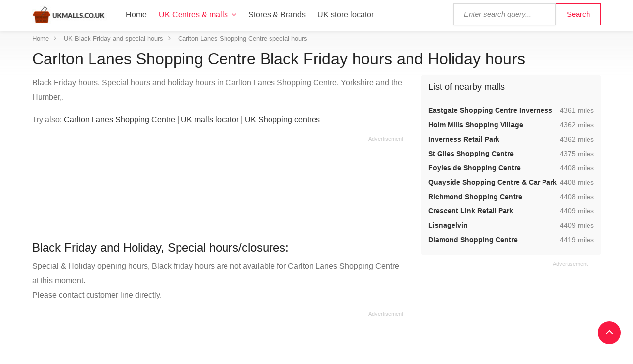

--- FILE ---
content_type: text/html; charset=UTF-8
request_url: https://www.ukmalls.co.uk/black-friday-special-holiday-opening-times/carlton-lanes-shopping-centre--west-yorkshire
body_size: 5350
content:
<!DOCTYPE html>
<html lang="en">
<head>
	<script async src="https://www.googletagmanager.com/gtag/js?id=UA-128785262-1"></script>
	<script>
		window.dataLayer = window.dataLayer || [];
		function gtag(){dataLayer.push(arguments);}
		gtag('js', new Date());
		gtag('config', 'UA-128785262-1');
	</script>
	<meta charset="utf-8">
	<meta name="viewport" content="width=device-width, initial-scale=1.0">
	<meta http-equiv="X-UA-Compatible" content="IE=edge,chrome=1">
	<title>Carlton Lanes Shopping Centre - West Yorkshire Black Friday, Holiday and special hours | UK Malls Online</title>
	<meta name="robots" content="index,follow,max-image-preview:large" />
	<meta name="title" content="Carlton Lanes Shopping Centre - West Yorkshire Black Friday, Holiday hours and special hours" />
	<meta name="description" content="Black Friday hours, Special hours, holiday hours for Carlton Lanes Shopping Centre (West Yorkshire, Yorkshire and the Humber)" />
			<meta name="og:title" content="Carlton Lanes Shopping Centre - West Yorkshire Black Friday, Holiday hours and special hours" />
	<meta name="og:type" content="website" />
	<meta name="og:url" content="https://www.ukmalls.co.uk/black-friday-special-holiday-opening-times/carlton-lanes-shopping-centre--west-yorkshire" />
	<meta name="og:image" content="https://www.ukmalls.co.uk/assets/img/ukmalls-logo-200.jpg" />
	<meta name="og:site_name" content="UK Malls Online" />
	<meta name="msvalidate.01" content="4C60747135D366B0623E027CAC48116A" />	<link rel="stylesheet" media="screen, print" href="https://www.ukmalls.co.uk/styles.css">
	<link rel="shortcut icon" href="https://www.ukmalls.co.uk/favicon.ico" />
	<link rel="icon" href="https://www.ukmalls.co.uk/favicon.ico" type="image/png" />
	<link rel="image_src" href="https://www.ukmalls.co.uk/assets/img/ukmalls-logo-200.jpg" />
	<link rel="canonical" href="https://www.ukmalls.co.uk/black-friday-special-holiday-opening-times/carlton-lanes-shopping-centre--west-yorkshire" />		<style>
.ad-336x280,.ad-750x150 { width: 300px; height: 250px; }
.ad-native > .infeed {	height:250px; margin-bottom: 30px; }
@media(min-width: 366px) { 
	.ad-336x280, .ad-750x150 { width: 336px; height: 280px; }
}
@media(min-width: 498px) { 
	.ad-wrap-750x150 .ad-336x280 { width: 468px; height: 150px; }
	.ad-750x150 { width: 468px; height: 150px; }
}
@media(min-width: 780px) { 
	.ad-wrap-750x150 .ad-336x280 { width: 750px; height: 150px; }
	.ad-wrap-336x280 .ad-750x150 { width: 336px; height: 280px; }
	.ad-750x150 { width: 750px; height: 150px; }
}
.star-rating{min-height:30px;}
.g-recaptcha{min-height:78px;}
</style>

<script async src="//pagead2.googlesyndication.com/pagead/js/adsbygoogle.js"></script>
<script>
  (adsbygoogle = window.adsbygoogle || []).push({
    google_ad_client: "ca-pub-6370696186093266",
    enable_page_level_ads: true
  });
</script>
<script>
var base_url = 'https://www.ukmalls.co.uk/';
var recaptcha_site_key = '6Ldi3HgUAAAAAA0pvituDy5LEsZd6Yc-mwlGR5if';
var mapCenterLatLng = '53.448424,-4.005480';
var mapCenterLngLat = '-4.005480,53.448424';
var allScripts = ["jquery","bootstrap","jquery-ui"];
var csePubId = 'partner-pub-6370696186093266:4431169683';
var loadedScripts=[];function jsLoaded(name){loadedScripts.push(name);console.log(name+' loaded');}
function jsIsLoaded(names){if(names=="all")names=allScripts;for(j=0;j<names.length;j+=1){var loaded=false;var name=names[j];for(i=0;i<loadedScripts.length;i+=1){if(loadedScripts[i]==name)loaded=true;}if(loaded==false){return false;}}return true;}
function jsWaitForLoad(names,fn){if(jsIsLoaded(names)){fn();}else{setTimeout(function(){jsWaitForLoad(names,fn);},200);}}
function jsWaitForLoadOne(scriptName,fn){var names=[];names.push(scriptName);if(jsIsLoaded(names)){fn();}else{setTimeout(function(){jsWaitForLoadOne(names,fn);},200);}}
</script>
<script async data-id="101416280" src="//static.getclicky.com/js"></script>
</head>
<body>
<div id="wrapper">
	<header id="header-container">
		<div id="header" itemscope itemtype="http://schema.org/WebSite">
		<meta itemprop="url" content="https://www.ukmalls.co.uk/" /> 
		<meta itemprop="name" content="UKMalls.Co.Uk">
			<div class="container">
				<div class="left-side">
					<div id="logo">
						<a href="https://www.ukmalls.co.uk/"><img src="https://www.ukmalls.co.uk/assets/img/ukmalls-logo.jpg" alt="UK Malls Online logo - click to access homepage" width=160 height=40 ></a>
					</div>
					<div id="menu-trigger" class="mmenu-trigger">
						<button class="hamburger hamburger--collapse" type="button">
							<span class="hamburger-box">
								<span class="hamburger-inner"></span>
							</span>
							<span class="sr-only">Show menu</span>
						</button>
					</div>
					<nav id="navigation" class="style-1">
						<ul id="responsive">
							<li><a href="https://www.ukmalls.co.uk/">Home</a></li>
							<li class="dropdown">
								<a class="current dropdown-toggle" data-toggle="dropdown" role="button" aria-expanded="false" href="#">UK Centres &amp; malls</a>
								<ul class="dropdown-menu" role="menu">
									<li><a href="https://www.ukmalls.co.uk/shopping-centres">UK Shopping centres &amp; malls</a></li>
									<li><a href="https://www.ukmalls.co.uk/shopping-centres/country-region">Sorted by Countries & Regions</a></li>
									<li><a href="https://www.ukmalls.co.uk/shopping-centres/city">Sorted by City</a></li>
								</ul>
							</li>
							<li><a href="https://www.ukmalls.co.uk/stores">Stores &amp; Brands</a></li>
							<li><a href="https://www.ukmalls.co.uk/uk-store-locator">UK store locator</a></li>
						</ul>
					</nav>
					<div id="search-trigger">
						<button class="hamburger"><i class="fa fa-search"></i></button>
					</div>
					<div class="clearfix"></div>		
				</div>
				<div class="right-side">
					<div class="header-widget" id="eastside">
						<div class="search">
							<form class="searchform" action="https://www.ukmalls.co.uk/search-results" id="cse-search-box" itemprop="potentialAction" itemscope itemtype="http://schema.org/SearchAction">
								<meta itemprop="target" content="https://www.ukmalls.co.uk/search-results?cx=partner-pub-partner-pub-6370696186093266:4431169683&cof=FORID:10&ie=UTF-8&q={q}"/>
								<input type="hidden" name="cx" value="partner-pub-6370696186093266:4431169683" />
								<input type="hidden" name="cof" value="FORID:10" />
								<input type="hidden" name="ie" value="UTF-8" />
								<input type="submit" class="button border with-icon" name="sa" id="search-button" value="Search" />
								<input type="text" name="q" id="search-input" placeholder="Enter search query..." itemprop="query-input" />
							</form>
						</div>
					</div>
				</div>
			</div>
		</div>
	</header><div id="titlebar" class="gradient">
	<div class="container">
		<nav id="breadcrumbs"><ul itemscope itemtype="http://schema.org/BreadcrumbList"><li itemprop="itemListElement" itemscope itemtype="http://schema.org/ListItem"><a itemprop="item" href="https://www.ukmalls.co.uk/"><span itemprop="name">Home</span></a><meta itemprop="position" content="1" /></li><li itemprop="itemListElement" itemscope itemtype="http://schema.org/ListItem"><a itemprop="item" href="https://www.ukmalls.co.uk/black-friday-special-holiday-opening-times"><span itemprop="name">UK Black Friday and special hours</span></a><meta itemprop="position" content="2" /></li><li itemprop="itemListElement" itemscope itemtype="http://schema.org/ListItem"><a itemprop="item" href="https://www.ukmalls.co.uk/black-friday-special-holiday-opening-times/carlton-lanes-shopping-centre--west-yorkshire"><span itemprop="name">Carlton Lanes Shopping Centre special hours</span></a><meta itemprop="position" content="3" /></li></ul></nav>		<h1 class="headline">Carlton Lanes Shopping Centre Black Friday hours and Holiday hours</h1>
	</div>
</div>

<div class="container">
	<div class="row">
		<div class="col-md-8">
			<div class="page-text">
				<p>Black Friday hours, Special hours and holiday hours in Carlton Lanes Shopping Centre, Yorkshire and the Humber,.</p>
				<p>Try also: <a href="https://www.ukmalls.co.uk/shopping-centres/england/yorkshire-and-the-humber/west-yorkshire/carlton-lanes-shopping-centre">Carlton Lanes Shopping Centre</a> | <a href="https://www.ukmalls.co.uk/uk-store-locator">UK malls locator</a> | <a href="https://www.ukmalls.co.uk/shopping-centres">UK Shopping centres</a></p>
			</div>

			<div class="ad ad-wrap-750x150">
				
<ins class="adsbygoogle ad-336x280"
     style="display:inline-block"
     data-ad-client="ca-pub-6370696186093266"
     data-ad-slot="9723781350"
     data-full-width-responsive="true"></ins>
<script>
(adsbygoogle = window.adsbygoogle || []).push({});
</script>
			</div>

			<hr />

			<h2>Black Friday and Holiday, Special hours/closures:</h2>
			<div>
				<p>Special &amp; Holiday opening hours, Black friday hours are not available for Carlton Lanes Shopping Centre at this moment.<br />Please contact customer line directly.</p>			</div>

			<div class="ad ad-wrap-750x150">
				
<ins class="adsbygoogle ad-750x150"
     style="display:inline-block"
     data-ad-client="ca-pub-6370696186093266"
     data-ad-slot="3890615144"
     data-full-width-responsive="true"></ins>
<script>
(adsbygoogle = window.adsbygoogle || []).push({});
</script>
			</div>

			<p class="lead">See also full shopping mall/centre listing for Carlton Lanes Shopping Centre.</p>
			<p>
				<a href="https://www.ukmalls.co.uk/shopping-centres/england/yorkshire-and-the-humber/west-yorkshire/carlton-lanes-shopping-centre" class="button border">Go to Carlton Lanes Shopping Centre &raquo;</a>
			</p>

			<hr />

			<h3>Search more UK shopping centres by name</h3>
			<div>
				<div class="main-search-input gray-style margin-top-20 margin-bottom-10">
					<div class="main-search-input-item store">
						<label class="sr-only">Enter UK mall/centre name:</label>
						<input type="text" placeholder="Name of UK shopping centre or mall" class="find-mall-special-hours" autocomplete="off">
						<div class="alert-box"></div>
						
					</div>
				</div>
				<p class="help-block">Only malls with Special hours are available in this form. For all UK centres or malls go to the section <a href="https://www.ukmalls.co.uk/shopping-centres"> All UK Malls &amp; centres</a>.</p>
			</div>

			<div class="ad ad-wrap-750x150">
				
<ins class="adsbygoogle ad-750x150"
     style="display:inline-block"
     data-ad-client="ca-pub-6370696186093266"
     data-ad-slot="3926984606"
     data-full-width-responsive="true"></ins>
<script>
(adsbygoogle = window.adsbygoogle || []).push({});
</script>
			</div>
		</div>
		<div class="col-md-4">
			<div class="boxed-widget opening-hours">
							<h2 class="box-header margin-top-0">List of nearby malls</h2>
				<ul>
											<li><a href="https://www.ukmalls.co.uk/shopping-centres/scotland/highland/inverness-highland-scotland/eastgate-shopping-centre-inverness">Eastgate Shopping Centre Inverness</a>
							<span><span class="sr-only">, </span>4361 miles</span>
						</li>
											<li><a href="https://www.ukmalls.co.uk/shopping-centres/scotland/highland/inverness-highland-scotland/holm-mills-shopping-village">Holm Mills Shopping Village</a>
							<span><span class="sr-only">, </span>4362 miles</span>
						</li>
											<li><a href="https://www.ukmalls.co.uk/shopping-centres/scotland/highland/inverness-highland-scotland/inverness-retail-park">Inverness Retail Park</a>
							<span><span class="sr-only">, </span>4362 miles</span>
						</li>
											<li><a href="https://www.ukmalls.co.uk/shopping-centres/scotland/stirling/elgin/st-giles-shopping-centre">St Giles Shopping Centre</a>
							<span><span class="sr-only">, </span>4375 miles</span>
						</li>
											<li><a href="https://www.ukmalls.co.uk/shopping-centres/northern-ireland/northern-ireland/londonderry/foyleside-shopping-centre">Foyleside Shopping Centre</a>
							<span><span class="sr-only">, </span>4408 miles</span>
						</li>
											<li><a href="https://www.ukmalls.co.uk/shopping-centres/northern-ireland/northern-ireland/londonderry/quayside-shopping-centre-car-park">Quayside Shopping Centre & Car Park</a>
							<span><span class="sr-only">, </span>4408 miles</span>
						</li>
											<li><a href="https://www.ukmalls.co.uk/shopping-centres/northern-ireland/northern-ireland/londonderry/richmond-shopping-centre">Richmond Shopping Centre</a>
							<span><span class="sr-only">, </span>4408 miles</span>
						</li>
											<li><a href="https://www.ukmalls.co.uk/shopping-centres/northern-ireland/northern-ireland/londonderry/crescent-link-retail-park">Crescent Link Retail Park</a>
							<span><span class="sr-only">, </span>4409 miles</span>
						</li>
											<li><a href="https://www.ukmalls.co.uk/shopping-centres/northern-ireland/northern-ireland/londonderry/lisnagelvin">Lisnagelvin</a>
							<span><span class="sr-only">, </span>4409 miles</span>
						</li>
											<li><a href="https://www.ukmalls.co.uk/shopping-centres/northern-ireland/northern-ireland/coleraine/diamond-shopping-centre-resigion">Diamond Shopping Centre</a>
							<span><span class="sr-only">, </span>4419 miles</span>
						</li>
									</ul>				
						</div>

			<div class="ad ad-wrap-336x280">
				
<ins class="adsbygoogle ad-336x280"
     style="display:inline-block"
     data-ad-client="ca-pub-6370696186093266"
     data-ad-slot="4162874045"
     data-full-width-responsive="true"></ins>
<script>
(adsbygoogle = window.adsbygoogle || []).push({});
</script>
			</div>

			<div class="boxed-widget opening-hours margin-top-20">
				<h3 class="box-header">Top rated stores in UK</h3>
				<ul>
											<li><a href="https://www.ukmalls.co.uk/stores/adidas">Adidas</a> <span><span class="sr-only">, </span>20 stores</span></li>
											<li><a href="https://www.ukmalls.co.uk/stores/topshop">Topshop</a> <span><span class="sr-only">, </span>147 stores</span></li>
											<li><a href="https://www.ukmalls.co.uk/stores/lloydspharmacy">LloydsPharmacy</a> <span><span class="sr-only">, </span>28 stores</span></li>
											<li><a href="https://www.ukmalls.co.uk/stores/laura-ashley">Laura Ashley</a> <span><span class="sr-only">, </span>42 stores</span></li>
											<li><a href="https://www.ukmalls.co.uk/stores/krispy-kreme">Krispy Kreme</a> <span><span class="sr-only">, </span>66 stores</span></li>
											<li><a href="https://www.ukmalls.co.uk/stores/loccitane-en-provence">L'Occitane en Provence</a> <span><span class="sr-only">, </span>37 stores</span></li>
											<li><a href="https://www.ukmalls.co.uk/stores/the-food-warehouse">The Food Warehouse</a> <span><span class="sr-only">, </span>21 stores</span></li>
											<li><a href="https://www.ukmalls.co.uk/stores/pizza-express">Pizza Express</a> <span><span class="sr-only">, </span>93 stores</span></li>
											<li><a href="https://www.ukmalls.co.uk/stores/claires">Claire's</a> <span><span class="sr-only">, </span>92 stores</span></li>
											<li><a href="https://www.ukmalls.co.uk/stores/michael-kors">Michael Kors</a> <span><span class="sr-only">, </span>25 stores</span></li>
											<li><a href="https://www.ukmalls.co.uk/stores/mac-cosmetics">MAC Cosmetics</a> <span><span class="sr-only">, </span>22 stores</span></li>
											<li><a href="https://www.ukmalls.co.uk/stores/le-creuset">Le Creuset</a> <span><span class="sr-only">, </span>20 stores</span></li>
											<li><a href="https://www.ukmalls.co.uk/stores/yankee-candle">Yankee Candle</a> <span><span class="sr-only">, </span>42 stores</span></li>
											<li><a href="https://www.ukmalls.co.uk/stores/mr-pretzels">Mr. Pretzels</a> <span><span class="sr-only">, </span>24 stores</span></li>
											<li><a href="https://www.ukmalls.co.uk/stores/zara">Zara</a> <span><span class="sr-only">, </span>75 stores</span></li>
									</ul>
			</div>
		</div>
	</div>
</div>
<div id="footer" class="gradient">
	<div class="container">
		<div class="row">
			<div class="col-md-9 col-sm-12">
				<div class="row">
					<div class="col-md-6 col-sm-12">
						<h4>Find store in United Kingdom by name</h4>
						<div class="field">
							<label for="fstoresearch" class="sr-only">Type store name:</label>
							<input type="text" name="fstoresearch" class="find-brand" placeholder="Enter store name..." />
							<div class="alert-box"></div>
						</div>
					</div>	
					<div class="col-md-6 col-sm-12">
						<h4>Find UK shopping centre by name</h4>
						<div class="field">
							<label for="fmallsearch" class="sr-only">Type mall name:</label>
							<input type="text" name="fmallsearch" class="find-mall" placeholder="Enter centre/mall name..." />
							<div class="alert-box"></div>
						</div>
					</div>
				</div>
			</div>
			<div class="col-md-3 col-sm-12">
				<h4>Helpful Links</h4>
				<ul class="clearfix footer-links">
					<li><a href="https://www.ukmalls.co.uk/black-friday-special-holiday-opening-times">Black Friday &amp; Holiday hours</a></li>
					<li><a href="https://www.ukmalls.co.uk/contact">Contact</a></li>
					<li><a href="https://www.ukmalls.co.uk/update-content">Update content</a></li>
					<li><a href="https://www.ukmalls.co.uk/privacy-policy">Privacy policy</a></li>
				</ul>
			</div>
		</div>
		<div class="row">
			<div class="col-md-9 col-sm-12">
				<hr />
				<h5>Search UK malls & centres by Region:</h5>
				<ul class="footer-list list-1"><li><a href="https://www.ukmalls.co.uk/shopping-centres/scotland/aberdeen-city">Aberdeen City</a></li><li><a href="https://www.ukmalls.co.uk/shopping-centres/scotland/aberdeenshire">Aberdeenshire</a></li><li><a href="https://www.ukmalls.co.uk/shopping-centres/scotland/angus">Angus</a></li><li><a href="https://www.ukmalls.co.uk/shopping-centres/scotland/city-of-edinburgh">City of Edinburgh</a></li><li><a href="https://www.ukmalls.co.uk/shopping-centres/scotland/clackmannanshire">Clackmannanshire</a></li><li><a href="https://www.ukmalls.co.uk/shopping-centres/scotland/dumfries-and-galloway">Dumfries and Galloway</a></li><li><a href="https://www.ukmalls.co.uk/shopping-centres/scotland/dundee-city">Dundee City</a></li><li><a href="https://www.ukmalls.co.uk/shopping-centres/england/east-midlands">East Midlands</a></li><li><a href="https://www.ukmalls.co.uk/shopping-centres/england/east-of-england">East of England</a></li><li><a href="https://www.ukmalls.co.uk/shopping-centres/scotland/falkirk">Falkirk</a></li><li><a href="https://www.ukmalls.co.uk/shopping-centres/scotland/fife">Fife</a></li><li><a href="https://www.ukmalls.co.uk/shopping-centres/wales/flintshire">Flintshire</a></li><li><a href="https://www.ukmalls.co.uk/shopping-centres/scotland/glasgow-city">Glasgow City</a></li><li><a href="https://www.ukmalls.co.uk/shopping-centres/scotland/highland">Highland</a></li><li><a href="https://www.ukmalls.co.uk/shopping-centres/ireland/ireland">Ireland</a></li><li><a href="https://www.ukmalls.co.uk/shopping-centres/england/london">London</a></li><li><a href="https://www.ukmalls.co.uk/shopping-centres/scotland/midlothian">Midlothian</a></li><li><a href="https://www.ukmalls.co.uk/shopping-centres/scotland/north-ayrshire">North Ayrshire</a></li><li><a href="https://www.ukmalls.co.uk/shopping-centres/england/north-east">North East</a></li><li><a href="https://www.ukmalls.co.uk/shopping-centres/wales/north-east">North East</a></li><li><a href="https://www.ukmalls.co.uk/shopping-centres/scotland/north-lanarkshire">North Lanarkshire</a></li><li><a href="https://www.ukmalls.co.uk/shopping-centres/england/north-west">North West</a></li><li><a href="https://www.ukmalls.co.uk/shopping-centres/wales/north-west">North West</a></li><li><a href="https://www.ukmalls.co.uk/shopping-centres/northern-ireland/northern-ireland">Northern Ireland</a></li><li><a href="https://www.ukmalls.co.uk/shopping-centres/scotland/perth-and-kinross">Perth and Kinross</a></li><li><a href="https://www.ukmalls.co.uk/shopping-centres/scotland/renfrewshire">Renfrewshire</a></li><li><a href="https://www.ukmalls.co.uk/shopping-centres/scotland/south-ayrshire">South Ayrshire</a></li><li><a href="https://www.ukmalls.co.uk/shopping-centres/england/south-east">South East</a></li><li><a href="https://www.ukmalls.co.uk/shopping-centres/wales/south-east">South East</a></li><li><a href="https://www.ukmalls.co.uk/shopping-centres/scotland/south-lanarkshire">South Lanarkshire</a></li><li><a href="https://www.ukmalls.co.uk/shopping-centres/england/south-west">South West</a></li><li><a href="https://www.ukmalls.co.uk/shopping-centres/wales/south-west">South West</a></li><li><a href="https://www.ukmalls.co.uk/shopping-centres/scotland/stirling">Stirling</a></li><li><a href="https://www.ukmalls.co.uk/shopping-centres/scotland/west-dunbartonshire">West Dunbartonshire</a></li><li><a href="https://www.ukmalls.co.uk/shopping-centres/scotland/west-lothian">West Lothian</a></li><li><a href="https://www.ukmalls.co.uk/shopping-centres/england/west-midlands">West Midlands</a></li><li><a href="https://www.ukmalls.co.uk/shopping-centres/england/yorkshire-and-the-humber">Yorkshire and the Humber</a></li></ul>			</div>
			<div class="col-md-3 col-sm-12">
				<hr />

				<h5>Search store or brand name by letter:</h5>
				<ul class="footer-list list-1"><li><a href="https://www.ukmalls.co.uk/stores/letter-a">A</a></li><li><a href="https://www.ukmalls.co.uk/stores/letter-b">B</a></li><li><a href="https://www.ukmalls.co.uk/stores/letter-c">C</a></li><li><a href="https://www.ukmalls.co.uk/stores/letter-d">D</a></li><li><a href="https://www.ukmalls.co.uk/stores/letter-e">E</a></li><li><a href="https://www.ukmalls.co.uk/stores/letter-f">F</a></li><li><a href="https://www.ukmalls.co.uk/stores/letter-g">G</a></li><li><a href="https://www.ukmalls.co.uk/stores/letter-h">H</a></li><li><a href="https://www.ukmalls.co.uk/stores/letter-i">I</a></li><li><a href="https://www.ukmalls.co.uk/stores/letter-j">J</a></li><li><a href="https://www.ukmalls.co.uk/stores/letter-k">K</a></li><li><a href="https://www.ukmalls.co.uk/stores/letter-l">L</a></li><li><a href="https://www.ukmalls.co.uk/stores/letter-m">M</a></li><li><a href="https://www.ukmalls.co.uk/stores/letter-n">N</a></li><li><a href="https://www.ukmalls.co.uk/stores/letter-o">O</a></li><li><a href="https://www.ukmalls.co.uk/stores/letter-p">P</a></li><li><a href="https://www.ukmalls.co.uk/stores/letter-q">Q</a></li><li><a href="https://www.ukmalls.co.uk/stores/letter-r">R</a></li><li><a href="https://www.ukmalls.co.uk/stores/letter-s">S</a></li><li><a href="https://www.ukmalls.co.uk/stores/letter-t">T</a></li><li><a href="https://www.ukmalls.co.uk/stores/letter-u">U</a></li><li><a href="https://www.ukmalls.co.uk/stores/letter-v">V</a></li><li><a href="https://www.ukmalls.co.uk/stores/letter-w">W</a></li><li><a href="https://www.ukmalls.co.uk/stores/letter-x">X</a></li><li><a href="https://www.ukmalls.co.uk/stores/letter-y">Y</a></li><li><a href="https://www.ukmalls.co.uk/stores/letter-z">Z</a></li><li><a href="https://www.ukmalls.co.uk/stores">All</a></li></ul>			</div>
		</div>
		<div class="row">
			<div class="col-md-12">
				<div class="copyrights">&copy; Lorraine 7 &amp; Others - UK malls 2018 - 2026. All Rights Reserved.</div>
			</div>
		</div>
	</div>
</div>
<div id="backtotop" class="visible"><a href="#" id="backtotoplink"></a></div>
<script defer src="https://www.ukmalls.co.uk/assets/js/jquery-3.5.1.min.js" onLoad="jsLoaded('jquery')"></script>
<script defer src="https://www.ukmalls.co.uk/assets/js/jquery-ui-autocomplete.min.js" onLoad="jsLoaded('jquery-ui')"></script>
<script defer src="https://www.ukmalls.co.uk/assets/js/ukfscripts.js" onLoad="jsLoaded('scripts')"></script>

		<script>
			jsWaitForLoad("all",function(){cli_show_cookiebar({settings:'{"text":"#000", "notify_div_id":"#cookie-law-info-bar"}'});setTimeout(function(){$('#cookie_action_close_header').click();},30000);});
		</script>
		<div id="cookie-law-info-bar"><span>We use cookies to personalise content and ads, to provide social media features and to analyse our traffic. By using this website you agree.<a href="javascript:void(0);" id="cookie_action_close_header" class="cli-plugin-button cli-plugin-main-button" >I agree</a> <a href="https://www.ukmalls.co.uk/privacy-policy" target="_blank"  class="cli-plugin-main-link">Read more</a></span></div>
</body>
</html>

--- FILE ---
content_type: text/html; charset=utf-8
request_url: https://www.google.com/recaptcha/api2/aframe
body_size: 114
content:
<!DOCTYPE HTML><html><head><meta http-equiv="content-type" content="text/html; charset=UTF-8"></head><body><script nonce="jNbyBshLIp-u_WZllwr0Bg">/** Anti-fraud and anti-abuse applications only. See google.com/recaptcha */ try{var clients={'sodar':'https://pagead2.googlesyndication.com/pagead/sodar?'};window.addEventListener("message",function(a){try{if(a.source===window.parent){var b=JSON.parse(a.data);var c=clients[b['id']];if(c){var d=document.createElement('img');d.src=c+b['params']+'&rc='+(localStorage.getItem("rc::a")?sessionStorage.getItem("rc::b"):"");window.document.body.appendChild(d);sessionStorage.setItem("rc::e",parseInt(sessionStorage.getItem("rc::e")||0)+1);localStorage.setItem("rc::h",'1769025470335');}}}catch(b){}});window.parent.postMessage("_grecaptcha_ready", "*");}catch(b){}</script></body></html>